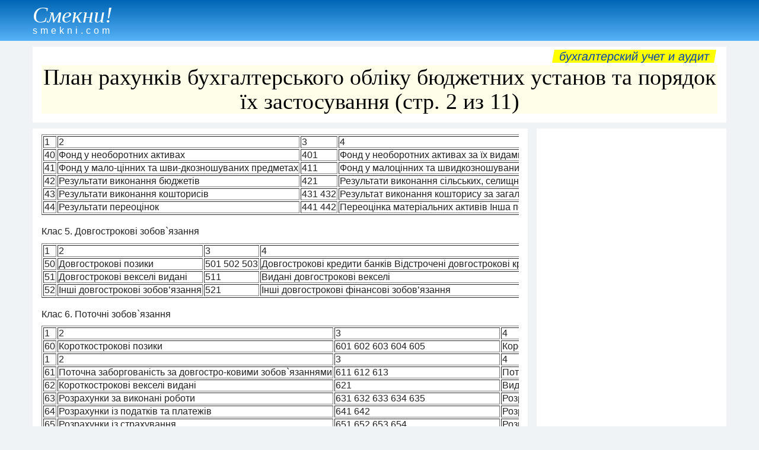

--- FILE ---
content_type: text/html
request_url: https://smekni.com/a/17905-2/plan-rakhunkv-bukhgalterskogo-oblku-byudzhetnikh-ustanov-ta-poryadok-kh-zastosuvannya-2/
body_size: 24351
content:
<!DOCTYPE html><html lang="ru"> <head><!-- Global site tag (gtag.js) - Google Analytics --><script async src="https://www.googletagmanager.com/gtag/js?id=UA-172160939-1"></script><script>window.dataLayer = window.dataLayer || [];function gtag(){dataLayer.push(arguments);} gtag("js", new Date()); gtag("config", "UA-172160939-1");</script><meta charset="UTF-8"> <meta name="viewport" content="width=device-width, initial-scale=1"/> <title>План рахунків бухгалтерського обліку бюджетних установ та порядок їх застосування (стр. 2 из 11)</title> <meta name="description" content="Запровадження нового плану рахунків бухгалтерського обліку бюджетних установ та порядку його застосування. Необхідність освоєння фахівцями нових навиків і принципів бухгалтерського обліку, створення програмного забезпечення. Внесення подальших доповнень. Стр. 2."> <link rel="canonical" href="https://smekni.com/a/17905-2/plan-rakhunkv-bukhgalterskogo-oblku-byudzhetnikh-ustanov-ta-poryadok-kh-zastosuvannya-2/" /> <style>body,div,h1,h2,h3,h4,h5,h6,li,ol,p,ul{padding:0;margin:0;line-height:1}h1,h2,h3,h4{line-height:1.1}body{font-family:Arial,Helvetica,"Arial Unicode MS",sans-serif;background-color:#f0f3f5;color:#222;font-size:16px;line-height:1.25}.header{margin-bottom:10px;padding:4px 0 1px;color:#fff;background-image:linear-gradient(#0066b5,#57b2f8)}.footer{padding:15px 0;background-color:#b8dbf8;text-align:right}.attn1{display:block;float:right;margin:-5px 4px 4px 4px;padding:1px 10px;font-size:20px;text-transform:lowercase;background-color:#ff0;transform:skewX(-10deg)}.small{font-size:14px}a{text-decoration:none;color:#0645ad}a:hover{text-decoration:underline}.clear{clear:both}.xscroll{overflow-x:auto;width:auto;white-space:nowrap;padding-bottom:7px;margin-bottom:10px}.sticky{position:-webkit-sticky;position:sticky;top:0}.left{float:left}.center{text-align:center}h1{font-family:"Arial Narrow";font-size:38px;font-weight:100;background-color:#ffffe9;color:#000;margin-bottom:5px;text-align:center}h2{font-size:24px;padding:6px 0 4px}h3{font-size:15px;padding:4px 0 2px}p{line-height:1.35;padding-bottom:.6em}ol,ul{margin-left:2em}li{margin-bottom:.5em}.article{text-align:justify}.infotext h1{font-size:20px;padding:2px 0;background-color:#fff}.infotext h2{font-size:18px}.infotext h3{font-size:17px}.wrapper{max-width:1200px;margin:auto;padding:0 15px}#ad3{text-align:center;margin:5px 0 6px;}*{box-sizing:border-box}.gridA>*{min-width:0;min-height:0}.sec0{grid-area:sec0}.sec1{grid-area:sec1}.sec2{grid-area:sec2}.sec3{grid-area:sec3}.sec4{grid-area:sec4;}.sec1,.sec2,.sec3,.sec4{padding:10px 15px;background-color:#fff}.gridA{display:grid;grid-template-areas:"sec1" "sec2" "sec3" "sec4";grid-column-gap:15px;grid-row-gap:10px}@media only screen and (min-width:1060px){.sec4{display:block;}#ad3{margin-top:-2px;}.gridA{grid-template-columns:1fr 320px;grid-template-rows:repeat(4,minmax(0,max-content)) 1fr;grid-template-areas:"sec1 sec1" "sec2 sec4" "sec3 sec4"}}.pagenav{margin:-5px 0 10px;text-align:center;font-size:18px}.pagenav p{display:inline-block;margin:0 16px;font-size:24px}.pagenav span{font-size:19px}.pnav1{display:inline-block;margin-right:10px;text-align:center;width:42px;height:42px;border-radius:21px}.pnav2{display:inline-block;margin-left:15px;margin-right:15px;margin-bottom:10px}.pnav1 span,.pnav2 span{position:relative;top:11px}.bkgd1{background-color:#fff}.bkgd2{background-color:#ffecb3}a:hover .pnav1{background:#f2f2f2}.inlbl{display:inline-block}.nextbtn{margin:10px 15px 2px;width:200px;text-align:center;padding:8px;color:#0000ed;border:1px solid #0000ed;border-radius:3px}a:hover .nextbtn{color:#fff;background:#0000ed}.img-a{float:left; margin:4px 15px 7px 0; max-width:100%;}a .name {display: inline-block;margin:2px 0 8px;color: #fff;}a:hover .name {font-weight: bold;}.name1 {font-family: Garamond, serif;font-size: 38px;font-style: italic;}.name2 {padding-top: 0px;letter-spacing: 5px;}</style> <script data-ad-client="ca-pub-4330891925037093" async src="https://pagead2.googlesyndication.com/pagead/js/adsbygoogle.js"></script></head><body> <div class="header"><div class="wrapper"><a href="../../../"><div class="name"><div class="name1">Смекни!</div><div class="name2">smekni.com</div></div></a></div></div> <div id="adTop"></div> <div class="wrapper"><div class="gridA"> <div class="sec1"><div class="attn1"><a href="../../../s/bukhgalterskiy-uchet-i-audit/">Бухгалтерский учет и аудит</a></div><div class="clear"></div><h1>План рахунків бухгалтерського обліку бюджетних установ та порядок їх застосування (стр. 2 из 11)</h1></div> <div class="sec2"><div class="article"><div class="infotext"><div class="clear_floats"></div> <div class="xscroll"><table border="1"> <tr> <td> 1 </td> <td> 2 </td> <td> 3 </td> <td> 4 </td> </tr> <tr> <td> 40 </td> <td> Фонд у необоротних активах </td> <td> 401 </td> <td> Фонд у необоротних активах за їх видами </td> </tr> <tr> <td> 41 </td> <td> Фонд у мало-цінних та шви-дкозношуваних предметах </td> <td> 411 </td> <td> Фонд у малоцінних та швидкозношуваних предметах за їх видами </td> </tr> <tr> <td> 42 </td> <td> Результати виконання бюджетів </td> <td> 421 </td> <td> Результати виконання сільських, селищних та міських (міст районного підпорядкування) бюджетів </td> </tr> <tr> <td> 43 </td> <td> Результати виконання кошторисів </td> <td> 431 432 </td> <td> Результат виконання кошторису за загальним фондом Результат виконання кошторису за спеціальним фондом </td> </tr> <tr> <td> 44 </td> <td> Результати переоцінок </td> <td> 441 442 </td> <td> Переоцінка матеріальних активів Інша переоцінка </td> </tr> </table></div> <p>Клас 5. Довгострокові зобов`язання</p> <div class="clear_floats"></div> <div class="xscroll"><table border="1"> <tr> <td> 1 </td> <td> 2 </td> <td> 3 </td> <td> 4 </td> </tr> <tr> <td> 50 </td> <td> Довгострокові позики </td> <td> 501 502 503 </td> <td> Довгострокові кредити банків Відстрочені довгострокові кредити банків Інші довгострокові позики  </td> </tr> <tr> <td> 51 </td> <td> Довгострокові векселі видані </td> <td> 511 </td> <td> Видані довгострокові векселі  </td> </tr> <tr> <td> 52 </td> <td> Інші довгострокові зобов’язання </td> <td> 521 </td> <td> Інші довгострокові фінансові зобов’язання </td> </tr> </table></div> <p>Клас 6. Поточні зобов`язання</p> <div class="clear_floats"></div> <div class="xscroll"><table border="1"> <tr> <td> 1 </td> <td> 2 </td> <td> 3 </td> <td> 4 </td> </tr> <tr> <td> 60 </td> <td> Короткострокові позики </td> <td> 601 602 603 604 605 </td> <td> Короткострокові кредити банків Відстрочені короткострокові кредити банків Інші короткострокові позики Прострочені позики Короткострокові позики з бюджету </td> </tr> <tr> <td> 1 </td> <td> 2 </td> <td> 3 </td> <td> 4 </td> </tr> <tr> <td> 61 </td> <td> Поточна заборгованість за довгостро-ковими зобов`язаннями </td> <td> 611 612 613 </td> <td> Поточна заборгованість за довгостроковими позиками Поточна заборгованість за довгостроковими векселями Поточна заборгованість за іншими довго- строковими зобов`язаннями </td> </tr> <tr> <td> 62 </td> <td> Короткострокові векселі видані </td> <td> 621 </td> <td> Видані короткострокові векселі  </td> </tr> <tr> <td> 63 </td> <td> Розрахунки за виконані роботи </td> <td> 631 632 633 634 635 </td> <td> Розрахунки з постачальниками та підрядниками Розрахунки з часткової оплати замовлень на дослідно-конструкторські розробки, що виконуються за рахунок бюджетних коштів Розрахунки із замовниками за виконані роботи і надані послуги з позабюджетних коштів Розрахунки із замовниками за науково-дослідні роботи, що підлягають оплаті Розрахунки із залученими співвиконавцями для виконання робіт за господарськими договорами </td> </tr> <tr> <td> 64 </td> <td> Розрахунки із податків та платежів </td> <td> 641 642 </td> <td> Розрахунки за платежами і податками в бюджет Інші розрахунки з бюджетом </td> </tr> <tr> <td> 65 </td> <td> Розрахунки із страхування </td> <td> 651 652 653 654 </td> <td> Розрахунки з пенсійного забезпечення Розрахунки із соціального страхування Розрахунки із страхування на випадок безробіття Розрахунки з інших видів страхування </td> </tr> <tr> <td> 66 </td> <td> Розрахунки з оплати праці </td> <td> 661 662 663 664 665 666 667 668 669 </td> <td> Розрахунки із заробітної платі Розрахунки зі стипендіатами Розрахунки з працівниками за товари, продані в кредит Розрахунки з працівниками за безготівковими перерахуваннями на рахунки з вкладів у банках Розрахунки з працівниками за безготівковими перерахуваннями внесків за договорами добровільного страхування Розрахунки з членами профспілки безготівко- вими перерахуваннями сум членських проф- спілкових внесків Розрахунки з працівниками за позиками банків Розрахунки за виконавчими документами та інші утримання Інші розрахунки за виконані роботи </td> </tr> <tr> <td> 67 </td> <td> Розрахунки за іншими операціями і кредиторами </td> <td> 671 672 673 674 675 </td> <td> Розрахунки з депонентами Розрахунки за депозитними сумами Розрахунки за коштами, одержаними на видатки за дорученнями Розрахунки за спеціальними видами платежів Розрахунки з іншими кредиторами </td> </tr> <tr> <td> 68 </td> <td> Внутрішні розрахунки </td> <td> 681 682 </td> <td> Внутрішні розрахунки за загальним фондом Внутрішні розрахунки за спеціальним фондом </td> </tr> <tr> <td> 69 </td> <td> Кошти бюджетів </td> <td> 691 </td> <td> Кошти, передані й отримані </td> </tr> </table></div> <p>Клас 7. Доходи</p> <div class="clear_floats"></div> <div class="xscroll"><table border="1"> <tr> <td> 1 </td> <td> 2 </td> <td> 3 </td> <td> 4 </td> </tr> <tr> <td> 70 </td> <td> Доходи загального фонду </td> <td> 701 702 </td> <td> Асигнування з державного бюджету на видатки установи та інші заходи Асигнування з місцевого бюджету на видатки установи та інші заходи </td> </tr> <tr> <td> 71 </td> <td> Доходи спеціального фонду </td> <td> 711 712 713 714 715 716 </td> <td> Доходи за спеціальними коштами Доходи за іншими власними надходженнями Доходи за іншими коштами Кошти батьків за надані послуги Доходи, спрямовані на покриття дефіциту загального фонду Доходи за витратами майбутніх періодів </td> </tr> <tr> <td> 72 </td> <td> Доходи від реалізації продукції, виробів і виконаних робіт </td> <td> 721 722 723 </td> <td> Реалізація виробів виробничих (навчальних) майстерень Реалізація продукції підсобних (навчальних) сільських господарств Реалізація науково-дослідних робіт за договорами </td> </tr> <tr> <td> 73 </td> <td> Доходи бюджетів </td> <td> 731 </td> <td> Доходи сільських, селищних та міських (міст районного підпорядкування) бюджетів </td> </tr> </table></div> <p>Клас 8. Витрати</p> <div class="clear_floats"></div> <div class="xscroll"><table border="1"> <tr> <td> 1 </td> <td> 2 </td> <td> 3 </td> <td> 4 </td> </tr> <tr> <td> 80 </td> <td> Видатки із загального фонду </td> <td> 801 802 803 </td> <td> Видатки з державного бюджету на утримання установи та інші заходи Видатки з місцевого бюджету на утримання установи та інші заходи Видатки сiльських, селищних i мiських (мiст районного пiдпорядкування) бюджетів </td> </tr> <tr> <td> 81 </td> <td> Видатки спеціального фонду </td> <td> 811 812 813 </td> <td> Видатки за спеціальними коштами Видатки за іншими власними надходженнями Видатки за іншими коштами </td> </tr> <tr> <td> 82 </td> <td> Виробничі витрати </td> <td> 821 822 823 824 825 </td> <td> Витрати виробничих (навчальних) майстерень Витрати підсобних (навчальних) сільських господарств Витрати на науково-дослідні роботи за договорами Витрати на виготовлення експериментальних пристроїв Витрати на заготівлю і переробку матеріалів </td> </tr> </table></div> <h2>Розділ ІІ. Позабалансові рахунки</h2> <p>Клас 0. Позабалансові рахунки</p> <div class="clear_floats"></div> <div class="xscroll"><table border="1"> <tr> <td> 1 </td> <td> 2 </td> <td> 3 </td> <td> 4 </td> </tr> <tr> <td> 01 02 04 </td> <td> Орендовані необоротні активи Активи на відповідально-му зберіганні Непередбачені активи і зобо-в&#39;язання </td> <td> </td> <td> </td> </tr> <tr> <td> 05 07 08 09 </td> <td> Гарантії та забезпечення Списані активи та зобов’язання Бланки суворого обліку Призначення та зобов’язання </td> <td> </td> <td> </td> </tr> </table></div> <br><p>ЗАТВЕРДЖЕНО</p> <p>Наказ Головного</p> <p>управління Державного</p> <p>казначейства України</p> <p>10.12.99 № 114</p> <p>Зареєстровано в Міністерстві</p> <p>юстиції України</p> <p>20 грудня 1999 р. за №890/4183</p> <p>Керівник реєструючого органу</p> <p>(підпис)</p> <p>ПОРЯДОК</p> <p>застосування Плану рахунків бухгалтерського обліку</p> <p>бюджетних установ</p> <p>Цей План рахунків, розроблений на підставі міжнародних стандартів бухгалтерського обліку, призначений для відображення в бухгалтерському обліку господарських операцій установ та організацій, основна діяльність яких ведеться за рахунок коштів державного та/або місцевих бюджетів (надалі - установи), та операцій з виконання сільських, селищних і міських (міст районного підпорядкування) бюджетів.</p> <b> </b> <h2>Доповнення до розділів</h2> <p>Розділ І. БАЛАНСОВІ РАХУНКИ</p> <p>Клас 1. Необоротні активи</p> <p>Клас 1 ‘‘Необоротні активи’’ об’єднує рахунки, які призначені для обліку матеріальних та нематеріальних активів, що отримані для тривалого використання і не призначені для реалізації або витрачання протягом одного року.</p> <p>10 ‘‘Основні засоби’’</p> <p>Для облiку власних та отриманих на умовах фінансового лізингу основних засобiв передбачено рахунок 10 ‘‘Основнi засоби’’, який розподiляється на субрахунки:</p> <p>101 ‘‘Земельні ділянки’’;</p> <p>102 ‘‘Капітальні витрати на поліпшення земель’’;</p> <p>103 ‘‘Будинки та споруди’’;</p> <p>104 ‘‘Машини та обладнання’’;</p> <p>105 ‘‘Транспортні засоби’’;</p> <p>106 ‘‘Інструменти, прилади та інвентар’’;</p> <p>107 ‘‘Робочі і продуктивні тварини’’;</p> <p>108 ‘‘Багаторічні насадження’’;</p> <p>109 ‘‘Iншi основнi засоби’’.</p> <p>На субрахунку 101 ‘‘Земельні ділянки’’ обліковується земля, яка згідно з чинним законодавством придбана та/або надана для користування установі, у тому числі здана в оренду.</p> <p>На субрахунку 102 ‘‘Капітальні витрати на поліпшення земель’’ обліковуються капiтальнi витрати на покращення земель. До них вiдносяться витрати неiнвентарного характеру (не пов&#39;язанi з будiвництвом споруд) на культурно-технiчнi заходи з поверхневого полiпшення земель для сiльськогосподарського використання, які проводяться за рахунок капiтальних вкладень (планування земельних дiлянок, корчування площ пiд ріллю, очищення полiв вiд каменiв i валунiв, зрiзання купин, розчищення чагарникiв, очищення водойм та інше).</p> <p>На субрахунку 103 ‘‘Будинки та споруди’’ облiковуються із виділенням в окремі підгрупи:</p> <p>будинки виробничо-господарського призначення, зайняті органами управлiння, соцiально-культурними (будівлі учбових закладiв, лiкарень, полiклiнiк i амбулаторiй, будинкiв iнтернатiв для престарiлих та iнвалiдiв, дитячих закладів, бiблiотек, клубiв, музеїв, науково-дослiдних iнститутiв, лабораторiй та ін) та iншими установами;</p> </div><div class="clear"></div><div id="ad1">&nbsp;</div></div></div> <div class="sec3"><div class="pagenav"><div class="inlbl"><a href="../../../a/17905/plan-rakhunkv-bukhgalterskogo-oblku-byudzhetnikh-ustanov-ta-poryadok-kh-zastosuvannya/"><div class="nextbtn">назад</div></a></div><div class="inlbl"><a href="../../../a/17905-3/plan-rakhunkv-bukhgalterskogo-oblku-byudzhetnikh-ustanov-ta-poryadok-kh-zastosuvannya-3/"><div class="nextbtn">читать дальше</div></a></div><div class="clear"></div><a href="../../../a/17905/plan-rakhunkv-bukhgalterskogo-oblku-byudzhetnikh-ustanov-ta-poryadok-kh-zastosuvannya/"><div class="pnav1"><span>1</span></div></a><div class="pnav1 bkgd2"><span>2</span></div><a href="../../../a/17905-3/plan-rakhunkv-bukhgalterskogo-oblku-byudzhetnikh-ustanov-ta-poryadok-kh-zastosuvannya-3/"><div class="pnav1"><span>3</span></div></a><a href="../../../a/17905-4/plan-rakhunkv-bukhgalterskogo-oblku-byudzhetnikh-ustanov-ta-poryadok-kh-zastosuvannya-4/"><div class="pnav1"><span>4</span></div></a><a href="../../../a/17905-5/plan-rakhunkv-bukhgalterskogo-oblku-byudzhetnikh-ustanov-ta-poryadok-kh-zastosuvannya-5/"><div class="pnav1"><span>5</span></div></a><a href="../../../a/17905-6/plan-rakhunkv-bukhgalterskogo-oblku-byudzhetnikh-ustanov-ta-poryadok-kh-zastosuvannya-6/"><div class="pnav1"><span>6</span></div></a><a href="../../../a/17905-7/plan-rakhunkv-bukhgalterskogo-oblku-byudzhetnikh-ustanov-ta-poryadok-kh-zastosuvannya-7/"><div class="pnav1"><span>7</span></div></a><a href="../../../a/17905-8/plan-rakhunkv-bukhgalterskogo-oblku-byudzhetnikh-ustanov-ta-poryadok-kh-zastosuvannya-8/"><div class="pnav1"><span>8</span></div></a><a href="../../../a/17905-9/plan-rakhunkv-bukhgalterskogo-oblku-byudzhetnikh-ustanov-ta-poryadok-kh-zastosuvannya-9/"><div class="pnav1"><span>9</span></div></a><a href="../../../a/17905-10/plan-rakhunkv-bukhgalterskogo-oblku-byudzhetnikh-ustanov-ta-poryadok-kh-zastosuvannya-10/"><div class="pnav1"><span>10</span></div></a><a href="../../../a/17905-11/plan-rakhunkv-bukhgalterskogo-oblku-byudzhetnikh-ustanov-ta-poryadok-kh-zastosuvannya-11/"><div class="pnav1"><span>11</span></div></a></div></div> <div class="sec4"><div id="ad2" class="sticky center"><script async src="https://pagead2.googlesyndication.com/pagead/js/adsbygoogle.js"></script><!-- SM-vertical --><ins class="adsbygoogle" style="display:block" data-ad-client="ca-pub-4330891925037093" data-ad-slot="7467511690" data-ad-format="auto" data-full-width-responsive="true"></ins><script>(adsbygoogle = window.adsbygoogle || []).push({}); </script></div></div> </div></div> <div class="footer"><div class="wrapper"> <div class="left"><a href="../../../contact/">НАПИШИТЕ НАМ</a></div> <div class="small">Copyright &copy; Smekni.com. All rigths reserved.</div> </div></div> <script src="../../../scripts.js"></script> </body></html>

--- FILE ---
content_type: text/html; charset=utf-8
request_url: https://www.google.com/recaptcha/api2/aframe
body_size: 266
content:
<!DOCTYPE HTML><html><head><meta http-equiv="content-type" content="text/html; charset=UTF-8"></head><body><script nonce="mNMzbGXvvi--EFprnQ0HwA">/** Anti-fraud and anti-abuse applications only. See google.com/recaptcha */ try{var clients={'sodar':'https://pagead2.googlesyndication.com/pagead/sodar?'};window.addEventListener("message",function(a){try{if(a.source===window.parent){var b=JSON.parse(a.data);var c=clients[b['id']];if(c){var d=document.createElement('img');d.src=c+b['params']+'&rc='+(localStorage.getItem("rc::a")?sessionStorage.getItem("rc::b"):"");window.document.body.appendChild(d);sessionStorage.setItem("rc::e",parseInt(sessionStorage.getItem("rc::e")||0)+1);localStorage.setItem("rc::h",'1762816444455');}}}catch(b){}});window.parent.postMessage("_grecaptcha_ready", "*");}catch(b){}</script></body></html>